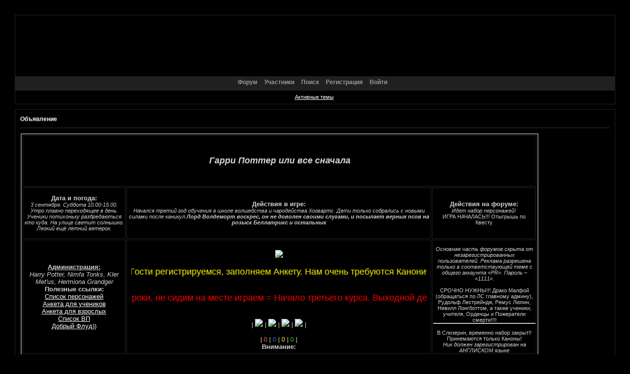

--- FILE ---
content_type: text/html; charset=windows-1251
request_url: https://harrynext.rolevaya.ru/viewtopic.php?id=144
body_size: 12236
content:
<!DOCTYPE html PUBLIC "-//W3C//DTD XHTML 1.0 Strict//EN" "http://www.w3.org/TR/xhtml1/DTD/xhtml1-strict.dtd">
<html xmlns="http://www.w3.org/1999/xhtml" xml:lang="ru" lang="ru" dir="ltr" prefix="og: http://ogp.me/ns#">
<head>
<meta http-equiv="Content-Type" content="text/html; charset=windows-1251">
<meta name="viewport" content="width=device-width, initial-scale=1.0">
<title>Анкета Луны Лавгуд</title>
<meta property="og:title" content="Анкета Луны Лавгуд"><meta property="og:url" content="https://harrynext.rolevaya.ru/viewtopic.php?id=144"><script type="text/javascript">
try{self.document.location.hostname==parent.document.location.hostname&&self.window!=parent.window&&self.parent.window!=parent.parent.window&&document.write('</he'+'ad><bo'+'dy style="display:none"><plaintext>')}catch(e){}
try{if(top===self&&location.hostname.match(/^www\./))location.href=document.URL.replace(/\/\/www\./,'//')}catch(e){}
var FORUM = new Object({ set : function(prop, val){ try { eval("this."+prop+"=val"); } catch (e) {} }, get : function(prop){ try { var val = eval("this."+prop); } catch (e) { var val = undefined; } return val; }, remove : function(prop, val){ try { eval("delete this."+prop); } catch (e) {} } });
FORUM.set('topic', { "subject": "Анкета Луны Лавгуд", "closed": "0", "num_replies": "8", "num_views": "732", "forum_id": "4", "forum_name": "Регистрация для учеников", "moderators": { "5": "Kler Met'us" }, "language": { "share_legend": "Расскажите друзьям!", "translate": "Перевести", "show_original": "Показать оригинал" } });
// JavaScript переменные форума
var BoardID = 315806;
var BoardCat = 3;
var BoardStyle = 'nevblack';
var ForumAPITicket = '39f945cd6952523a63a60cb500c61f4d6bc6b02b';
var GroupID = 3;
var GroupTitle = 'Маггл';
var GroupUserTitle = '';
var PartnerID = 1;
var RequestTime = 1769796191;
var StaticURL = 'https://forumstatic.ru';
var AvatarsURL = 'https://forumavatars.ru';
var FilesURL = 'https://forumstatic.ru';
var ScriptsURL = 'https://forumscripts.ru';
var UploadsURL = 'https://upforme.ru';
</script>
<script type="text/javascript" src="/js/libs.min.js?v=4"></script>
<script type="text/javascript" src="/js/extra.js?v=7"></script>
<link rel="alternate" type="application/rss+xml" href="https://harrynext.rolevaya.ru/export.php?type=rss&amp;tid=144" title="RSS" />
<link rel="top" href="https://harrynext.rolevaya.ru" title="Форум" />
<link rel="search" href="https://harrynext.rolevaya.ru/search.php" title="Поиск" />
<link rel="author" href="https://harrynext.rolevaya.ru/userlist.php" title="Участники" />
<link rel="up" title="Регистрация для учеников" href="https://harrynext.rolevaya.ru/viewforum.php?id=4" />
<link rel="stylesheet" type="text/css" href="/style/nevblack/nevblack.css" />
<link rel="stylesheet" type="text/css" href="/style/extra.css?v=23" />
<link rel="stylesheet" type="text/css" href="/style/mobile.css?v=5" />
<script type="text/javascript">$(function() { $('#register img[title],#profile8 img[title]').tipsy({fade: true, gravity: 'w'}); $('#viewprofile img[title],.post-author img[title]:not(li.pa-avatar > img),.flag-i[title]').tipsy({fade: true, gravity: 's'}); });</script>
<script>window.yaContextCb=window.yaContextCb||[]</script><script src="https://yandex.ru/ads/system/context.js" async></script>
</head>
<body>

<!-- body-header -->
<div id="pun_wrap">
<div id="pun" class="ru isguest gid3">
<div id="pun-viewtopic" class="punbb" data-topic-id="144" data-forum-id="4" data-cat-id="2">


<div id="mybb-counter" style="display:none">
<script type="text/javascript"> (function(m,e,t,r,i,k,a){m[i]=m[i]||function(){(m[i].a=m[i].a||[]).push(arguments)}; m[i].l=1*new Date(); for (var j = 0; j < document.scripts.length; j++) {if (document.scripts[j].src === r) { return; }} k=e.createElement(t),a=e.getElementsByTagName(t)[0],k.async=1,k.src=r,a.parentNode.insertBefore(k,a)}) (window, document, "script", "https://mc.yandex.ru/metrika/tag.js", "ym"); ym(201230, "init", { clickmap:false, trackLinks:true, accurateTrackBounce:true });

</script> <noscript><div><img src="https://mc.yandex.ru/watch/201230" style="position:absolute; left:-9999px;" alt="" /></div></noscript>
</div>

<div id="html-header">
	<style type="text/css">
#pun-title .title-logo {background-image : url(https://i035.radikal.ru/0806/4a/25e754d2f465.jpg);
background-repeat : no-repeat; height : 100px;
}
</style>

<style type="text/css">
#pun-title .title-logo span {display: none;}
</style>

<style type="text/css">
#pun-status .container { color :#D3D3D3;
background-image: url("https://lenagold.ru/fon/tum/ser/sertum02a.jpg");
}
</style>

<style type="text/css">
#pun-announcement .container {background-image: url("https://lenagold.ru/fon/tum/sin/sintum46a.jpg"); color :#D3D3D3}
</style>

<style type="text/css">
#pun-ulinks .container {
background-image: url("https://lenagold.ru/fon/tum/ser/sertum02a.jpg") !important;
}
</style>

<style type="text/css">
#pun-navlinks .container {
padding-top : 4px;  
background-image : url(https://lenagold.ru/fon/tum/sin/sintum46a.jpg);
font-weight: bold;
text-align: center;
}
</style>

<style type="text/css"> #pun-main h2 { 
color : #D3D3D3;
background-color : transparent; background-image : url(https://lenagold.ru/fon/tum/ser/sertum02a.jpg);
}
</style>

<style type="text/css"> #pun th {
background-color : #D3D3D3; background-image : url(https://lenagold.ru/fon/tum/ser/sertum02a.jpg);
}
</style>

<style type="text/css">#pun-main td {
border-color : #000000;
}
</style>

<style type="text/css">
#pun-stats .container {
color : #D3D3D3;
background-image : url(https://lenagold.ru/fon/tum/sin/sintum46a.jpg);
}
li#onlinelist {
border-top-style : solid; border-top-width : 2px; border-top-color : #D3D3D3; background-image : url(http://lenagold.ru/fon/tum/sin/sintum46a.jpg);
}
li#onlinelist div {
text-align : center; color: #D3D3D3; background-image : url(http://lenagold.ru/fon/tum/sin/sintum46a.jpg);
}
#pun-about p.container {text-align : center; color: #D3D3D3; background-image : url(http://lenagold.ru/fon/tum/sin/sintum46a.jpg);}
#html-footer .container {background-image : url(http://lenagold.ru/fon/tum/sin/sintum46a.jpg); color: #D3D3D3;}
</style>

<style tye="text/css">
#pun-main h1 {
color : #D3D3D3;
background-color : #D3D3D3; background-image : url(https://lenagold.ru/fon/tum/sin/sintum46a.jpg);
}
#pun-main .pagelink, #pun-main .postlink {color: #D3D3D3;}
#pun-main .modmenu p.container {
color : #D3D3D3; background-image : url(http://lenagold.ru/fon/tum/sin/sintum46a.jpg);
}
#pun-main .modmenu p.container strong {color: #D3D3D3;}
#pun-main .modmenu .container a:link, #pun-main .modmenu .container a:visited {
color :#D3D3D3;
}
</style>

<style type="text/css">
#pun-main .post h3 {border-color : #D3D3D3;
background-image : url(https://lenagold.ru/fon/tum/sin/sintum46a.jpg);
}
#pun-main .post h3 span, #pun-main .post .permalink, #pun-main .post h3 strong  { border-color : #D3D3D3;
color : #993300; background-image : url(http://lenagold.ru/fon/tum/sin/sintum46a.jpg); 
}
#pun-main .post-author ul {border-color : #D3D3D3;
color : #D3D3D3; background-image : url(http://lenagold.ru/fon/tum/sin/sintum46a.jpg);
}
#pun-main .post .container {border-color : #D3D3D3;
color : #D3D3D3; background-image : url(http://lenagold.ru/fon/tum/sin/sintum46a.jpg);
}
#pun-main .post-body { border-color : #D3D3D3;
color : #D3D3D3; background-color : #000000;  
}
#pun-main .post-content {
background-color : #000000; color : #D3D3D3;
}
#pun-main .quote-box, #pun-main .code-box {color: #D3D3D3; background-image : url(http://lenagold.ru/fon/tum/sin/sintum46a.jpg);}
#pun-main .post-links li,  #pun-main .post-links ul {
 background-image : url(http://lenagold.ru/fon/tum/sin/sintum46a.jpg);
}
</style>

<style type="text/css">
#pun-main .formsubmit input {
 background-image : url(https://lenagold.ru/fon/tum/sin/sintum46a.jpg);
}
#pun-main .formal textarea { background-image : url(http://lenagold.ru/fon/tum/sin/sintum46a.jpg);}
</style>

<style type="text/css">
#pun .tcl{color: #D3D3D3;
background-image : url(https://lenagold.ru/fon/tum/sin/sintum46a.jpg);} 
#pun  .tc2{color: #D3D3D3;
background-image : url(http://lenagold.ru/fon/tum/sin/sintum46a.jpg);}
#pun .tc3{color: #D3D3D3;
background-image : url(http://lenagold.ru/fon/tum/sin/sintum46a.jpg);}
 #pun .tcr{color: #D3D3D3;
background-image : url(http://lenagold.ru/fon/tum/sin/sintum46a.jpg);} 
</style>
</div>

<div id="pun-title" class="section">
	<table id="title-logo-table" cellspacing="0">
		<tbody id="title-logo-tbody">
			<tr id="title-logo-tr">
				<td id="title-logo-tdl" class="title-logo-tdl">
					<h1 class="title-logo"><span>Гарри Поттер или все сначала</span></h1>
				</td>
				<td id="title-logo-tdr" class="title-logo-tdr"><!-- banner_top --></td>
			</tr>
		</tbody>
	</table>
</div>

<div id="pun-navlinks" class="section">
	<h2><span>Меню навигации</span></h2>
	<ul class="container">
		<li id="navindex"><a href="https://harrynext.rolevaya.ru/"><span>Форум</span></a></li>
		<li id="navuserlist"><a href="https://harrynext.rolevaya.ru/userlist.php" rel="nofollow"><span>Участники</span></a></li>
		<li id="navsearch"><a href="https://harrynext.rolevaya.ru/search.php" rel="nofollow"><span>Поиск</span></a></li>
		<li id="navregister"><a href="https://harrynext.rolevaya.ru/register.php" rel="nofollow"><span>Регистрация</span></a></li>
		<li id="navlogin"><a href="https://harrynext.rolevaya.ru/login.php" rel="nofollow"><span>Войти</span></a></li>
	</ul>
</div>

<div id="pun-ulinks" class="section" onclick="void(0)">
	<h2><span>Пользовательские ссылки</span></h2>
	<ul class="container">
		<li class="item1"><a href="https://harrynext.rolevaya.ru/search.php?action=show_recent">Активные темы</a></li>
	</ul>
</div>

<!--noindex-->
<div id="pun-announcement" class="section">
	<h2><span>Объявление</span></h2>
	<div class="container">
		<div class="html-box">
			<table table border="2" bordercolor="#808080" align="center">
<tr>
<td height="100" width="1040" colspan="4"><center><font size="4"><b><i>Гарри Поттер или все сначала</i></b></font> </center></td>
</tr>
<tr>
<td height="100" width="200">
<center><font size="2"><b> Дата и погода:</b></font>
<br><i>3 сентября. Суббота 10.00-15.00. Утро плавно переходящее в день. Ученики потихоньку разбредаються кто куда. На улице светит солнышко. Легкий ещё летний ветерок.</i>
</center>
</td>
<td height="100" width="600">
<center><font size="2"> <b>Действия в игре:</b></font>
<br><i>Начался третий год обучения в школе волшебства и чародейства Хогвартс. Дети только собрались с новыми силами после каникул.<b>Лорд Волдеморт воскрес, он не доволен своими слугами, и посылает верных псов на розыск Беллатрикс и остальных</b></i></center>
</td>
<td height="100" width="200">
<center><font size="2"><b> Действия на форуме:</b></font>
<br><i>Идет набор персонажей!</i>
<br>ИГРА НАЧАЛАСЬ!!! Отыгрышь по Квесту</center>
</td>
</tr>
<tr>
<td colspan="1" height="100" width="200">
<center><u><font size="2"><b>Администрация:</b></size></u>
<br> <i>Harry Potter, Nimfa Tonks,
Kler Met'us, Hermiona Grandger</i>
<font size="2"><b>Полезные ссылки:</b></font>
<br><a href="https://harrynext.rolevaya.ru/viewtopic.php?id=78">Список персонажей</a>
<br><a href="https://harrynext.rolevaya.ru/viewtopic.php?id=2">Анкета для учеников</a>
<br><a href="https://harrynext.rolevaya.ru/viewtopic.php?id=3">Анкета для взрослых</a>
<br><a href="https://harrynext.rolevaya.ru/viewtopic.php?id=13">Список ВП</a>
<br><a href="https://harrynext.rolevaya.ru/viewforum.php?id=1">Добрый Флуд))</a>
</center>
<td colspan="1" height="100" width="600">
<center>
<u><font size="2"><b></b></size></u>
<br> <center><img src="https://s55.radikal.ru/i148/0810/30/74cf8e325ab1.jpg"></center>
<br><marquee behavior="alternate" direction="middle" width="600" height="50" scrolldelay="10" loop="infinite"><font color="#FFFF00" size="4">Гости регистрируемся, заполняем Анкету. 
Нам очень требуются Каноничные персонажи</font></marquee>
<marquee behavior="alternate" direction="middle" width="600" height="50" scrolldelay="10" loop="infinite"><font color="#FF0000" size="4">Игроки, не сидим на месте играем = Начало третьего курса. Выходной день. Отыгрывайте в любом месте.</font></marquee>
<br>| <img src="https://i014.radikal.ru/0806/f1/a3eb8aca2fc4.gif"> | <img src="https://i054.radikal.ru/0806/3a/52738e8b81bc.gif"> | <img src="https://i036.radikal.ru/0806/cf/0799b459ecba.gif"> | <img src="https://i055.radikal.ru/0806/2d/84566037e898.gif"> |
<center><br> | <font color="#FF6347">0</font> | <font color="#4169E1">0</font> | <font color="#FFFF00">0</font> | <font color="#32CD32">0</font> |
<center><b><font size=”3”>Внимание:</b></font></
</center>
</td>
<td colspan="2" height="100" width="200" rowspan="2">
<center>
<br> <i>Основная часть форумов скрыта от незарегистрированных пользователей.
Реклама разрешена только в соответствующей теме с общего аккаунта «PR». Пароль – «1111».</i>
<br> 
<br>СРОЧНО НУЖНЫ!!! Драко Малфой (обращаться по ЛС главному админу), Рудольф Лестрейндж, Ремус Люпин, Невилл Лонгботтом, а также ученики, учителя, Орденцы и Пожератели смерти!!!!
<hr>
<br>В Слизерин, временно набор закрыт!! Принемаются только Каноны!
<br><i>Ник должен зарегистрирован на АНГЛИСКОМ языке</i>
</center>
</td>
</tr>
</table>
		</div>
	</div>
</div>
<!--/noindex-->

<div id="pun-status" class="section">
	<h2><span>Информация о пользователе</span></h2>
	<p class="container">
		<span class="item1">Привет, Гость!</span> 
		<span class="item2"><a href="/login.php" rel="nofollow">Войдите</a> или <a href="/register.php" rel="nofollow">зарегистрируйтесь</a>.</span> 
	</p>
</div>

<div id="pun-break1" class="divider"><hr /></div>

<div id="pun-crumbs1" class="section">
	<p class="container crumbs"><strong>Вы здесь</strong> <em>&#187;&#160;</em><a href="https://harrynext.rolevaya.ru/">Гарри Поттер или все сначала</a> <em>&#187;&#160;</em><a href="https://harrynext.rolevaya.ru/viewforum.php?id=4">Регистрация для учеников</a> <em>&#187;&#160;</em>Анкета Луны Лавгуд</p>
</div>

<div id="pun-break2" class="divider"><hr /></div>

<div class="section" style="border:0 !important;max-width:100%;overflow:hidden;display:flex;justify-content:center;max-height:250px;overflow:hidden;min-width:300px;">
		<!-- Yandex.RTB R-A-506326-1 -->
<div id="yandex_rtb_R-A-506326-1"></div>
<script>window.yaContextCb.push(()=>{
  Ya.Context.AdvManager.render({
    renderTo: 'yandex_rtb_R-A-506326-1',
    blockId: 'R-A-506326-1'
  })
})</script>
</div>

<div id="pun-main" class="main multipage">
	<h1><span>Анкета Луны Лавгуд</span></h1>
	<div class="linkst">
		<div class="pagelink">Страница: <strong>1</strong></div>
	</div>
	<div id="topic_t144" class="topic">
		<h2><span class="item1">Сообщений</span> <span class="item2">1 страница 9 из 9</span></h2>
		<div id="p758" class="post topicpost topic-starter" data-posted="1213376284" data-user-id="35" data-group-id="2">
			<h3><span><a class="sharelink" rel="nofollow" href="#p758" onclick="return false;">Поделиться</a><strong>1</strong><a class="permalink" rel="nofollow" href="https://harrynext.rolevaya.ru/viewtopic.php?id=144#p758">2008-06-13 20:58:04</a></span></h3>
			<div class="container">
							<div class="post-author topic-starter">
								<ul>
						<li class="pa-author"><span class="acchide">Автор:&nbsp;</span><a href="https://harrynext.rolevaya.ru/profile.php?id=35" rel="nofollow">Luna Lovegood</a></li>
						<li class="pa-title">~Loony~</li>
						<li class="pa-avatar item2"><img src="https://forumavatars.ru/img/avatars/0004/d1/9e/35-0.jpg" alt="Luna Lovegood" title="Luna Lovegood" /></li>
						<li class="pa-reg"><span class="fld-name">Зарегистрирован</span>: 2008-06-13</li>
						<li class="pa-invites"><span class="fld-name">Приглашений:</span> 0</li>
						<li class="pa-posts"><span class="fld-name">Сообщений:</span> 106</li>
						<li class="pa-respect"><span class="fld-name">Уважение:</span> <span>[+2/-0]</span></li>
						<li class="pa-positive"><span class="fld-name">Позитив:</span> <span>[+0/-0]</span></li>
						<li class="pa-time-visit"><span class="fld-name">Провел на форуме:</span><br />23 часа 44 минуты</li>
						<li class="pa-last-visit"><span class="fld-name">Последний визит:</span><br />2008-08-22 12:55:46</li>
				</ul>
			</div>
					<div class="post-body">
					<div class="post-box">
						<div id="p758-content" class="post-content">
<p><em class="bbuline">1. Имя вашего персоонажа<br />(на англиском/русском языке)</em>Полумна Лавгуд, Luna “Loony” Lovegood;<br /><em class="bbuline">2. Игровой характер<br />(тот характер который будет присутствовать в игре)</em><br />Луна очень экцентричная, она верит во все сверхестественное (например морщерогие кизляки) она довольно умная и способная волшебница.&nbsp; В общении Луна очень интересная она может рассказывать о чем угодно, при чем с таким видом буд-то речь идет о сладостях)) сама по себе она &quot;возвышеное дитя, божий одуванчик&quot; непредсказуемая и правдивая собеседница. Она верный и преданный друг.<br /><em class="bbuline">3. Внешность вашего персоонажа<br />(можно вставить небольшую картинку, а также описать внешность но помните она может меняться; Для этого вам требуется в подписи оформлять как выглядит ваш персонаж)</em><br />У Луны овальное лицо, светлые волосы (можно сказать она - блондинка) длинные (до пояса) волосы, большие открытые серебристо-серые глаза, которые кажутся слегка затуманеными, чуть пухлые губы бледно-розового оттенка, у девочки слегка спортивное телосложение.Луна одевается, так как хочет и у нее даже в мыслях нету шокировать или удивить других людей своим внешним видом. Она носит разноцветные костюмы разнообразных покровов, причудливые головные уборы и часто остается босиком, так как кто-то постоянно ворует ее вещи. Любимое украшение - ожерелье из пробок от сливочного пива. Так же Луна надевает спектрально-астральные очки и серьги-редиски. На вечеринке у Слизнорта на ней была серебристого цвета мантия, вызывающая хихиканье у других девчонок.<br /><a href="http://www.radikal.ru" rel="nofollow ugc" target="_blank"><img class="postimg" loading="lazy" src="https://i030.radikal.ru/0806/b6/36276a8ba880.jpg" alt="http://i030.radikal.ru/0806/b6/36276a8ba880.jpg" /></a><br /><em class="bbuline">4. Автобиография<br />(Описываем каждое событие которое произошло с вашем персоонажем; Раскрываем тему)</em><br />Луна родилась в семье чистокровных волшебников. Её отец - Ксенофилиус Лавгуд - главный редактор журнала &quot;Придира&quot;, чудак-старик который публикует диковинные статьи о несуществующих животных, например, о нарглах или другие необычные статьи.<br />Детство Луны было очень спокойным и познавательным (мать постоянно эксперементировала), но когда девочке исполнилось 9 лет пришло большое несчастье, мать девочки - чудесная волшебница - умерла вследствие неудачного эксперимента, девочка спокойно говорит, что смерть её матери была ужасной, не любит вспоминать эту историю, так как по ее словам она навеевает на нее несказанную грусть, что ей совсем не нравится. Пережив эту горестную утрату, Лавгуд продолжала жить вместе с отцом. В 11 лет получив письмо из Хогвартса она, как и другие юные волшебники, очень обрадовалась известию о поступлении в Школу чародейства и волшебства, распределяющея шляпа определила девочку на факультет Когтевран. С тех пор начались издевательства и усмешки со стороны сокурсников. Луна реагировала на них довольно спокойно, если не сказать, что вообще не реагировала, она жила в своем мире по своим правилам, разрешая иногда реальности вторгатся в ее жизнь. Часто у неё крали обувь, но девушка надеялась и верила, что она найдется. Единственной подругой Лавгуд была Джинни Уизли.<br />На четвертом курсе Луна познакомилась с Гарри, Роном и Гермионой. Она вступила в ряды Отряда Дамблдора, участвовала в сражении в Министерстве и битве за Хогвартс и оказалась очень смелым и верным другом (чему некоторые были удивлены). <br /><em class="bbuline">5. Артефакты/Способности<br />(Не какого сверхъестественного нам не надо, так что пишим что при себе, камней с рунами нас нет)</em><br />Амулет, отпугивающий нарглов.<br />Монета для связи с членами ОД.<br /><em class="bbuline">6. Волшебная палочка<br />(Прежде чем писать ознакомтесь со списком ВП) Список ВП</em><br />ВП - волос из хвоста сфинкса и ива, очень пластична, 20 см.<br /><em class="bbuline">7. Ваше посищение/Опыт игры </em><br />Каждый день, средний, но имеется))</p>
<p class="lastedit">Отредактировано Луна Лавгуд (2008-06-14 00:33:55)</p>
						</div>
			<div class="post-rating"><p class="container"><a title="Вы не можете дать оценку участнику">0</a></p></div>
					</div>
					<div class="clearer"><!-- --></div>
				</div>
			</div>
		</div>
		<div id="p769" class="post altstyle" data-posted="1213383496" data-user-id="5" data-group-id="1">
			<h3><span><a class="sharelink" rel="nofollow" href="#p769" onclick="return false;">Поделиться</a><strong>2</strong><a class="permalink" rel="nofollow" href="https://harrynext.rolevaya.ru/viewtopic.php?id=144#p769">2008-06-13 22:58:16</a></span></h3>
			<div class="container">
							<div class="post-author">
								<ul>
						<li class="pa-author"><span class="acchide">Автор:&nbsp;</span><a href="https://harrynext.rolevaya.ru/profile.php?id=5" rel="nofollow">Kler Met'us</a></li>
						<li class="pa-title">~...To the t.o.u.c.h...~</li>
						<li class="pa-avatar item2"><img src="https://forumavatars.ru/img/avatars/0004/d1/9e/5-0.jpg" alt="Kler Met'us" title="Kler Met'us" /></li>
						<li class="pa-from"><span class="fld-name">Откуда:</span> Москва</li>
						<li class="pa-reg"><span class="fld-name">Зарегистрирован</span>: 2008-06-06</li>
						<li class="pa-invites"><span class="fld-name">Приглашений:</span> 0</li>
						<li class="pa-posts"><span class="fld-name">Сообщений:</span> 1052</li>
						<li class="pa-respect"><span class="fld-name">Уважение:</span> <span>[+6/-0]</span></li>
						<li class="pa-positive"><span class="fld-name">Позитив:</span> <span>[+0/-0]</span></li>
						<li class="pa-sex"><span class="fld-name">Пол:</span> Женский</li>
						<li class="pa-time-visit"><span class="fld-name">Провел на форуме:</span><br />1 час 20 минут</li>
						<li class="pa-last-visit"><span class="fld-name">Последний визит:</span><br />2009-01-04 23:11:55</li>
				</ul>
			</div>
					<div class="post-body">
					<div class="post-box">
						<div id="p769-content" class="post-content">
<p>Извиняюсь за прямоту,но я буквально сегодня читала Википедию,намёк понят?))) А так,принята,Когтевран,1курс,спешим на поезд.</p>
						</div>
			<div class="post-rating"><p class="container"><a title="Вы не можете дать оценку участнику">0</a></p></div>
					</div>
					<div class="clearer"><!-- --></div>
				</div>
			</div>
		</div>
		<div id="p772" class="post topic-starter" data-posted="1213383959" data-user-id="35" data-group-id="2">
			<h3><span><a class="sharelink" rel="nofollow" href="#p772" onclick="return false;">Поделиться</a><strong>3</strong><a class="permalink" rel="nofollow" href="https://harrynext.rolevaya.ru/viewtopic.php?id=144#p772">2008-06-13 23:05:59</a></span></h3>
			<div class="container">
							<div class="post-author topic-starter">
								<ul>
						<li class="pa-author"><span class="acchide">Автор:&nbsp;</span><a href="https://harrynext.rolevaya.ru/profile.php?id=35" rel="nofollow">Luna Lovegood</a></li>
						<li class="pa-title">~Loony~</li>
						<li class="pa-avatar item2"><img src="https://forumavatars.ru/img/avatars/0004/d1/9e/35-0.jpg" alt="Luna Lovegood" title="Luna Lovegood" /></li>
						<li class="pa-reg"><span class="fld-name">Зарегистрирован</span>: 2008-06-13</li>
						<li class="pa-invites"><span class="fld-name">Приглашений:</span> 0</li>
						<li class="pa-posts"><span class="fld-name">Сообщений:</span> 106</li>
						<li class="pa-respect"><span class="fld-name">Уважение:</span> <span>[+2/-0]</span></li>
						<li class="pa-positive"><span class="fld-name">Позитив:</span> <span>[+0/-0]</span></li>
						<li class="pa-time-visit"><span class="fld-name">Провел на форуме:</span><br />23 часа 44 минуты</li>
						<li class="pa-last-visit"><span class="fld-name">Последний визит:</span><br />2008-08-22 12:55:46</li>
				</ul>
			</div>
					<div class="post-body">
					<div class="post-box">
						<div id="p772-content" class="post-content">
<p><strong>Hermiona Grandger</strong><br />Понят)) Сейчас добавлю и изменю немного инфу, просто инет глючил вот что успела, то успела...</p>
						</div>
			<div class="post-rating"><p class="container"><a title="Вы не можете дать оценку участнику">0</a></p></div>
					</div>
					<div class="clearer"><!-- --></div>
				</div>
			</div>
		</div>
		<div id="p774" class="post altstyle" data-posted="1213384297" data-user-id="5" data-group-id="1">
			<h3><span><a class="sharelink" rel="nofollow" href="#p774" onclick="return false;">Поделиться</a><strong>4</strong><a class="permalink" rel="nofollow" href="https://harrynext.rolevaya.ru/viewtopic.php?id=144#p774">2008-06-13 23:11:37</a></span></h3>
			<div class="container">
							<div class="post-author">
								<ul>
						<li class="pa-author"><span class="acchide">Автор:&nbsp;</span><a href="https://harrynext.rolevaya.ru/profile.php?id=5" rel="nofollow">Kler Met'us</a></li>
						<li class="pa-title">~...To the t.o.u.c.h...~</li>
						<li class="pa-avatar item2"><img src="https://forumavatars.ru/img/avatars/0004/d1/9e/5-0.jpg" alt="Kler Met'us" title="Kler Met'us" /></li>
						<li class="pa-from"><span class="fld-name">Откуда:</span> Москва</li>
						<li class="pa-reg"><span class="fld-name">Зарегистрирован</span>: 2008-06-06</li>
						<li class="pa-invites"><span class="fld-name">Приглашений:</span> 0</li>
						<li class="pa-posts"><span class="fld-name">Сообщений:</span> 1052</li>
						<li class="pa-respect"><span class="fld-name">Уважение:</span> <span>[+6/-0]</span></li>
						<li class="pa-positive"><span class="fld-name">Позитив:</span> <span>[+0/-0]</span></li>
						<li class="pa-sex"><span class="fld-name">Пол:</span> Женский</li>
						<li class="pa-time-visit"><span class="fld-name">Провел на форуме:</span><br />1 час 20 минут</li>
						<li class="pa-last-visit"><span class="fld-name">Последний визит:</span><br />2009-01-04 23:11:55</li>
				</ul>
			</div>
					<div class="post-body">
					<div class="post-box">
						<div id="p774-content" class="post-content">
<p>Понимаю,я вообще с телефона,печатаю до тысячи символов постики.)</p>
						</div>
			<div class="post-rating"><p class="container"><a title="Вы не можете дать оценку участнику">0</a></p></div>
					</div>
					<div class="clearer"><!-- --></div>
				</div>
			</div>
		</div>
		<div id="p787" class="post topic-starter" data-posted="1213389288" data-user-id="35" data-group-id="2">
			<h3><span><a class="sharelink" rel="nofollow" href="#p787" onclick="return false;">Поделиться</a><strong>5</strong><a class="permalink" rel="nofollow" href="https://harrynext.rolevaya.ru/viewtopic.php?id=144#p787">2008-06-14 00:34:48</a></span></h3>
			<div class="container">
							<div class="post-author topic-starter">
								<ul>
						<li class="pa-author"><span class="acchide">Автор:&nbsp;</span><a href="https://harrynext.rolevaya.ru/profile.php?id=35" rel="nofollow">Luna Lovegood</a></li>
						<li class="pa-title">~Loony~</li>
						<li class="pa-avatar item2"><img src="https://forumavatars.ru/img/avatars/0004/d1/9e/35-0.jpg" alt="Luna Lovegood" title="Luna Lovegood" /></li>
						<li class="pa-reg"><span class="fld-name">Зарегистрирован</span>: 2008-06-13</li>
						<li class="pa-invites"><span class="fld-name">Приглашений:</span> 0</li>
						<li class="pa-posts"><span class="fld-name">Сообщений:</span> 106</li>
						<li class="pa-respect"><span class="fld-name">Уважение:</span> <span>[+2/-0]</span></li>
						<li class="pa-positive"><span class="fld-name">Позитив:</span> <span>[+0/-0]</span></li>
						<li class="pa-time-visit"><span class="fld-name">Провел на форуме:</span><br />23 часа 44 минуты</li>
						<li class="pa-last-visit"><span class="fld-name">Последний визит:</span><br />2008-08-22 12:55:46</li>
				</ul>
			</div>
					<div class="post-body">
					<div class="post-box">
						<div id="p787-content" class="post-content">
<p><strong>Hermiona Grandger</strong><br />Воть..</p>
						</div>
			<div class="post-rating"><p class="container"><a title="Вы не можете дать оценку участнику">0</a></p></div>
					</div>
					<div class="clearer"><!-- --></div>
				</div>
			</div>
		</div>
		<div id="p828" class="post altstyle" data-posted="1213430125" data-user-id="2" data-group-id="1">
			<h3><span><a class="sharelink" rel="nofollow" href="#p828" onclick="return false;">Поделиться</a><strong>6</strong><a class="permalink" rel="nofollow" href="https://harrynext.rolevaya.ru/viewtopic.php?id=144#p828">2008-06-14 11:55:25</a></span></h3>
			<div class="container">
							<div class="post-author">
								<ul>
						<li class="pa-author"><span class="acchide">Автор:&nbsp;</span><a href="https://harrynext.rolevaya.ru/profile.php?id=2" rel="nofollow">Harry Potter</a></li>
						<li class="pa-title">~:Favourite of public:~</li>
						<li class="pa-avatar item2"><img src="https://forumavatars.ru/img/avatars/0004/d1/9e/2-0.gif" alt="Harry Potter" title="Harry Potter" /></li>
						<li class="pa-from"><span class="fld-name">Откуда:</span> Лондон</li>
						<li class="pa-reg"><span class="fld-name">Зарегистрирован</span>: 2008-06-06</li>
						<li class="pa-invites"><span class="fld-name">Приглашений:</span> 0</li>
						<li class="pa-posts"><span class="fld-name">Сообщений:</span> 766</li>
						<li class="pa-respect"><span class="fld-name">Уважение:</span> <span>[+8/-0]</span></li>
						<li class="pa-positive"><span class="fld-name">Позитив:</span> <span>[+17/-0]</span></li>
						<li class="pa-sex"><span class="fld-name">Пол:</span> Мужской</li>
						<li class="pa-age"><span class="fld-name">Возраст:</span> 44 <span style="font-size:0.9em; vertical-align:top">[1982-01-01]</span></li>
						<li class="pa-time-visit"><span class="fld-name">Провел на форуме:</span><br />2 часа 14 минут</li>
						<li class="pa-last-visit"><span class="fld-name">Последний визит:</span><br />2008-10-17 19:21:46</li>
				</ul>
			</div>
					<div class="post-body">
					<div class="post-box">
						<div id="p828-content" class="post-content">
<p><strong>Луна Лавгуд</strong><br />Обязательное выполнение правил, гласит что ники должны быть на англиском языке, так что меняю ник на <em class="bbuline">Luna Lovegood</em></p>
						</div>
			<div class="post-rating"><p class="container"><a title="Вы не можете дать оценку участнику">0</a></p></div>
					</div>
					<div class="clearer"><!-- --></div>
				</div>
			</div>
		</div>
		<div id="p832" class="post topic-starter" data-posted="1213430843" data-user-id="35" data-group-id="2">
			<h3><span><a class="sharelink" rel="nofollow" href="#p832" onclick="return false;">Поделиться</a><strong>7</strong><a class="permalink" rel="nofollow" href="https://harrynext.rolevaya.ru/viewtopic.php?id=144#p832">2008-06-14 12:07:23</a></span></h3>
			<div class="container">
							<div class="post-author topic-starter">
								<ul>
						<li class="pa-author"><span class="acchide">Автор:&nbsp;</span><a href="https://harrynext.rolevaya.ru/profile.php?id=35" rel="nofollow">Luna Lovegood</a></li>
						<li class="pa-title">~Loony~</li>
						<li class="pa-avatar item2"><img src="https://forumavatars.ru/img/avatars/0004/d1/9e/35-0.jpg" alt="Luna Lovegood" title="Luna Lovegood" /></li>
						<li class="pa-reg"><span class="fld-name">Зарегистрирован</span>: 2008-06-13</li>
						<li class="pa-invites"><span class="fld-name">Приглашений:</span> 0</li>
						<li class="pa-posts"><span class="fld-name">Сообщений:</span> 106</li>
						<li class="pa-respect"><span class="fld-name">Уважение:</span> <span>[+2/-0]</span></li>
						<li class="pa-positive"><span class="fld-name">Позитив:</span> <span>[+0/-0]</span></li>
						<li class="pa-time-visit"><span class="fld-name">Провел на форуме:</span><br />23 часа 44 минуты</li>
						<li class="pa-last-visit"><span class="fld-name">Последний визит:</span><br />2008-08-22 12:55:46</li>
				</ul>
			</div>
					<div class="post-body">
					<div class="post-box">
						<div id="p832-content" class="post-content">
<p><strong>Harry Potter</strong><br />Пасиб, я как раз хотела, чтоб мне ник поменяли)))</p>
						</div>
			<div class="post-rating"><p class="container"><a title="Вы не можете дать оценку участнику">0</a></p></div>
					</div>
					<div class="clearer"><!-- --></div>
				</div>
			</div>
		</div>
		<div id="p833" class="post altstyle" data-posted="1213430933" data-user-id="2" data-group-id="1">
			<h3><span><a class="sharelink" rel="nofollow" href="#p833" onclick="return false;">Поделиться</a><strong>8</strong><a class="permalink" rel="nofollow" href="https://harrynext.rolevaya.ru/viewtopic.php?id=144#p833">2008-06-14 12:08:53</a></span></h3>
			<div class="container">
							<div class="post-author">
								<ul>
						<li class="pa-author"><span class="acchide">Автор:&nbsp;</span><a href="https://harrynext.rolevaya.ru/profile.php?id=2" rel="nofollow">Harry Potter</a></li>
						<li class="pa-title">~:Favourite of public:~</li>
						<li class="pa-avatar item2"><img src="https://forumavatars.ru/img/avatars/0004/d1/9e/2-0.gif" alt="Harry Potter" title="Harry Potter" /></li>
						<li class="pa-from"><span class="fld-name">Откуда:</span> Лондон</li>
						<li class="pa-reg"><span class="fld-name">Зарегистрирован</span>: 2008-06-06</li>
						<li class="pa-invites"><span class="fld-name">Приглашений:</span> 0</li>
						<li class="pa-posts"><span class="fld-name">Сообщений:</span> 766</li>
						<li class="pa-respect"><span class="fld-name">Уважение:</span> <span>[+8/-0]</span></li>
						<li class="pa-positive"><span class="fld-name">Позитив:</span> <span>[+17/-0]</span></li>
						<li class="pa-sex"><span class="fld-name">Пол:</span> Мужской</li>
						<li class="pa-age"><span class="fld-name">Возраст:</span> 44 <span style="font-size:0.9em; vertical-align:top">[1982-01-01]</span></li>
						<li class="pa-time-visit"><span class="fld-name">Провел на форуме:</span><br />2 часа 14 минут</li>
						<li class="pa-last-visit"><span class="fld-name">Последний визит:</span><br />2008-10-17 19:21:46</li>
				</ul>
			</div>
					<div class="post-body">
					<div class="post-box">
						<div id="p833-content" class="post-content">
<p><strong>Luna Lovegood</strong><br />всегда рад помочь, юная леди)</p>
						</div>
			<div class="post-rating"><p class="container"><a title="Вы не можете дать оценку участнику">0</a></p></div>
					</div>
					<div class="clearer"><!-- --></div>
				</div>
			</div>
		</div>
		<div id="p849" class="post endpost" data-posted="1213434072" data-user-id="5" data-group-id="1">
			<h3><span><a class="sharelink" rel="nofollow" href="#p849" onclick="return false;">Поделиться</a><strong>9</strong><a class="permalink" rel="nofollow" href="https://harrynext.rolevaya.ru/viewtopic.php?id=144#p849">2008-06-14 13:01:12</a></span></h3>
			<div class="container">
							<div class="post-author">
								<ul>
						<li class="pa-author"><span class="acchide">Автор:&nbsp;</span><a href="https://harrynext.rolevaya.ru/profile.php?id=5" rel="nofollow">Kler Met'us</a></li>
						<li class="pa-title">~...To the t.o.u.c.h...~</li>
						<li class="pa-avatar item2"><img src="https://forumavatars.ru/img/avatars/0004/d1/9e/5-0.jpg" alt="Kler Met'us" title="Kler Met'us" /></li>
						<li class="pa-from"><span class="fld-name">Откуда:</span> Москва</li>
						<li class="pa-reg"><span class="fld-name">Зарегистрирован</span>: 2008-06-06</li>
						<li class="pa-invites"><span class="fld-name">Приглашений:</span> 0</li>
						<li class="pa-posts"><span class="fld-name">Сообщений:</span> 1052</li>
						<li class="pa-respect"><span class="fld-name">Уважение:</span> <span>[+6/-0]</span></li>
						<li class="pa-positive"><span class="fld-name">Позитив:</span> <span>[+0/-0]</span></li>
						<li class="pa-sex"><span class="fld-name">Пол:</span> Женский</li>
						<li class="pa-time-visit"><span class="fld-name">Провел на форуме:</span><br />1 час 20 минут</li>
						<li class="pa-last-visit"><span class="fld-name">Последний визит:</span><br />2009-01-04 23:11:55</li>
				</ul>
			</div>
					<div class="post-body">
					<div class="post-box">
						<div id="p849-content" class="post-content">
<p>Сам то...</p>
						</div>
			<div class="post-rating"><p class="container"><a title="Вы не можете дать оценку участнику">0</a></p></div>
					</div>
					<div class="clearer"><!-- --></div>
				</div>
			</div>
		</div>
	</div>
	<div class="linksb">
		<div class="pagelink">Страница: <strong>1</strong></div>
	</div>
	<div class="section" style="border:0 !important; max-width:100%;text-align:center;overflow:hidden;max-height:250px;overflow:hidden;min-width:300px;">
		<!-- Yandex.RTB R-A-506326-3 -->
<div id="yandex_rtb_R-A-506326-3"></div>
<script>window.yaContextCb.push(()=>{
  Ya.Context.AdvManager.render({
    renderTo: 'yandex_rtb_R-A-506326-3',
    blockId: 'R-A-506326-3'
  })
})</script>
<script async src="https://cdn.digitalcaramel.com/caramel.js"></script>
<script>window.CaramelDomain = "mybb.ru"</script>
</div>
</div>
<script type="text/javascript">$(document).trigger("pun_main_ready");</script>

<!-- pun_stats -->

<!-- banner_mini_bottom -->

<!-- banner_bottom -->

<!-- bbo placeholder-->

<div id="pun-break3" class="divider"><hr /></div>

<div id="pun-crumbs2" class="section">
	<p class="container crumbs"><strong>Вы здесь</strong> <em>&#187;&#160;</em><a href="https://harrynext.rolevaya.ru/">Гарри Поттер или все сначала</a> <em>&#187;&#160;</em><a href="https://harrynext.rolevaya.ru/viewforum.php?id=4">Регистрация для учеников</a> <em>&#187;&#160;</em>Анкета Луны Лавгуд</p>
</div>

<div id="pun-break4" class="divider"><hr /></div>

<div id="pun-about" class="section">
	<p class="container">
		<span class="item1" style="padding-left:0"><a title="создать форум бесплатно" href="//mybb.ru/" target="_blank">создать форум бесплатно</a></span>
	</p>
</div>
<script type="text/javascript">$(document).trigger("pun_about_ready"); if (typeof ym == 'object') {ym(201230, 'userParams', {UserId:1, is_user:0}); ym(201230, 'params', {forum_id: 315806});}</script>


<div id="html-footer" class="section">
	<div class="container"><style type="text/css">
HTML, BODY {background-image: url("https://lenagold.ru/fon/pred/bum/buk/letter22a.jpg")!important; background-attachment: fixed !important;}
</style>

<style type="text/css"> Div.icon {
background-image : url("https://i050.radikal.ru/0806/33/a78b797cfaab.png");
background-repeat: no-repeat;
}
</style>
<style type="text/css">TR.inew Div.icon {
background-image : url("https://i031.radikal.ru/0806/19/583854d69f2e.png");
background-repeat: no-repeat;
}
</style>

<style type="text/css">TR.isticky Div.icon {
background-image : url("https://i014.radikal.ru/0806/20/ff5de5df9876.png");
background-repeat: no-repeat;
}
</style>

<style type="text/css"> TR.iclosed Div.icon {
background-image : url("https://i022.radikal.ru/0806/e1/4d39df66f614.png");
background-repeat: no-repeat;
}
</style>

<div id="annoy" style="position: absolute; left: 20px; top: 30px; display:none; z-index: 150;"><img src="https://i042.radikal.ru/0806/3e/2048921d810e.jpg">Зарегестрируйся, у нас!!</div>

<script type="text/javascript">
var sex=document.getElementById('pun-main').getElementsByTagName("li")
var sx=0
for (sx=0; sx<=(sex.length-1); sx++)
{if (sex[sx].className=="pa-sex")
{if (sex[sx].innerHTML.indexOf("Мужской")!=-1)
{sex[sx].innerHTML="Пол: "+"<img src='https://www.liveinternet.ru/images/m2.gif' />"}
else if (sex[sx].innerHTML.indexOf("Женский")!=-1)
{sex[sx].innerHTML="Пол: "+"<img src='https://www.liveinternet.ru/images/w2.gif' />"}
}}
</script>

<script type="text/javascript">
var text="<center><font color=red>Гриффиндор</font> | <font color=green>Слизерин</font> | <font color=RoyalBlue>Когтевран</font> | <font color=yellow>Пуффендуй</font> | <font color=brown>Орден Феникса</font> | <font color=gray>Пожиратели смерти</font></center>"
pa=document.getElementById("pun-stats")
pa.style.position = "relative"
pa.innerHTML = "<div style=\"position:absolute; z-index:2; center: 50px; top: 20px; width: 100%;\">"+text+"</div>"+ pa.innerHTML
</script>

<script type="text/javascript">
var arr=document.links
var arr1=new Array ("Harry Potter","Hermiona Grandger","Lavanda Braun","Ginny Weasley","Ketti Bell","Ron Weasley","Kler Met'us","Nasty Amoregeness","Ket Tkachuk")
var arr2=new Array ("Pansy Parkinson","Sabina Evans","Derica Kramer","Kody Sanches","Millicent Bulstrode","Blaise Zabini","Draco Malfoy","Emily Jane Blake","Dafna Gringrass","Lasly Stronghold","Kristina Nott","Theodore Nott","Tracey Davis")
var arr3=new Array ("Chou Chang","Luna Lovegood","Julia Vetren","Dafna-Alexia Lovestone","Astoriya Greengrass","Relessa Raider")
var arr4=new Array ("")
var arr5=new Array ("Nimfa Tonks","Minerva McGonaggal","Severus Snape","Evelina Dambldore","Albuse Dumbledore","Sirius Blaсk","Alastor «Mad-Eye» Moody")
var arr6=new Array ("Bellatrix Lestrange","Narcissa Malfoy","Lucius Malfoy","Patric Parker","Voldemort","Pandora de Lenfen")
for (x in arr)
{for (l in arr1)
{if (arr[x].innerHTML==arr1[l])
{
arr[x].innerHTML="<font color='red'>"+arr[x].innerHTML+"</font>"}}}

for (x in arr)
{for (l in arr2)
{if (arr[x].innerHTML==arr2[l])
{
arr[x].innerHTML="<font color='green'>"+arr[x].innerHTML+"</font>"}}}

for (x in arr)
{for (l in arr3)
{if (arr[x].innerHTML==arr3[l])
{
arr[x].innerHTML="<font color='RoyalBlue'>"+arr[x].innerHTML+"</font>"}}}

for (x in arr)
{for (l in arr4)
{if (arr[x].innerHTML==arr4[l])
{
arr[x].innerHTML="<font color='yellow'>"+arr[x].innerHTML+"</font>"}}}

for (x in arr)
{for (l in arr5)
{if (arr[x].innerHTML==arr5[l])
{
arr[x].innerHTML="<font color='brown'>"+arr[x].innerHTML+"</font>"}}}

for (x in arr)
{for (l in arr6)
{if (arr[x].innerHTML==arr6[l])
{
arr[x].innerHTML="<font color='gray'>"+arr[x].innerHTML+"</font>"}}}

</script>

<div align="center"><font color="#708090">Дизайн разработал ~Smoke~</i></font>
<div align="center"><font color="#FFF8DC">© Защита прав! Копирование, либо выбор элементов дизайна форума - Преследуется Законом!</i></font>
<br>
<br>Наш баннер
<br><a href="https://harrynext.rolevaya.ru/" target=_blank>
<img src="https://i051.radikal.ru/0806/3c/a8dd9813b084.gif" height="31" width="88" title="~>Гарри Поттер или все сначала.. Вливайся в новое...<~" ></a> 
<br>
<div align="center">Понравилась ролевая, Жми на счетчик
<div align="center"><!--Rating@Mail.ru COUNTER--><script language="JavaScript" type="text/javascript"><!--
d=document;var a='';a+=';r='+escape(d.referrer)
js=10//--></script><script language="JavaScript1.1" type="text/javascript"><!--
a+=';j='+navigator.javaEnabled()
js=11//--></script><script language="JavaScript1.2" type="text/javascript"><!--
s=screen;a+=';s='+s.width+'*'+s.height
a+=';d='+(s.colorDepth?s.colorDepth:s.pixelDepth)
js=12//--></script><script language="JavaScript1.3" type="text/javascript"><!--
js=13//--></script><script language="JavaScript" type="text/javascript"><!--
d.write('<a href="https://top.mail.ru/jump?from=1452446"'+
' target="_top"><img src="https://d9.c2.b6.a1.top.list.ru/counter'+
'?id=1452446;t=215;js='+js+a+';rand='+Math.random()+
'" alt="Рейтинг@Mail.ru"'+' border="0" height="31" width="88"/><\/a>')
if(11<js)d.write('<'+'!-- ')//--></script><noscript><a
target="_top" href="http://top.mail.ru/jump?from=1452446"><img
src="https://d9.c2.b6.a1.top.list.ru/counter?js=na;id=1452446;t=215"
border="0" height="31" width="88"
alt="Рейтинг@Mail.ru"/></a></noscript><script language="JavaScript" type="text/javascript"><!--
if(11<js)d.write('--'+'>')//--></script><!--/COUNTER-->
<!-- begin of Top100 code -->
<a href="https://top100.rambler.ru/top100/"><img src="https://counter.rambler.ru/top100.cnt?1441023" alt="" width="1" height="1" border="0" /></a>
<!-- end of Top100 code --><!-- begin of Top100 logo -->
<a href="http://top100.rambler.ru/top100/"><img src="https://top100-images.rambler.ru/top100/banner-88x31-rambler-green2.gif" alt="Rambler's Top100" width="88" height="31" border="0" /></a>
<!-- end of Top100 logo -->
<!--LiveInternet counter--><script type="text/javascript"><!--
document.write("<a href='http://www.liveinternet.ru/click' "+
"target=_blank><img src='https://counter.yadro.ru/hit?t21.10;r"+
escape(document.referrer)+((typeof(screen)=="undefined")?"":
";s"+screen.width+"*"+screen.height+"*"+(screen.colorDepth?
screen.colorDepth:screen.pixelDepth))+";u"+escape(document.URL)+
";"+Math.random()+
"' alt='' title='LiveInternet: показано число просмотров за 24"+
" часа, посетителей за 24 часа и за сегодня' "+
"border=0 width=88 height=31><\/a>")//--></script><!--/LiveInternet-->
<!-- HotLog -->

<script type="text/javascript" language="javascript">
hotlog_js="1.0";
hotlog_r=""+Math.random()+"&s=528583&im=102&r="+escape(document.referrer)+"&pg="+
escape(window.location.href);
document.cookie="hotlog=1; path=/"; hotlog_r+="&c="+(document.cookie?"Y":"N");
</script>
<script type="text/javascript" language="javascript1.1">
hotlog_js="1.1";hotlog_r+="&j="+(navigator.javaEnabled()?"Y":"N")
</script>
<!-- SpyLOG -->
<script src="https://tools.spylog.ru/counter_cv.js" id="spylog_code" type="text/javascript" counter="1064325" part="" track_links="ext" page_level="0">
</script>
<noscript>
<a href="http://u10643.25.spylog.com/cnt?cid=1064325&f=3&p=0" target="_blank">
<img src="https://u10643.25.spylog.com/cnt?cid=1064325&p=0" alt="SpyLOG" border="0" width="88" height="31"></a>
</noscript>
<!--/ SpyLOG -->
<br>Баннер друзей форума
<br><a href="http://hog2007.6bb.ru/"><img src="https://i047.radikal.ru/0801/5c/a30ef36f9270.jpg" border="2" width="150" height="100" alt="..::Любовь в Хогвартсе::.."></a>
<a href="http://gekadaacademy.rolevaya.ru/"><img src="https://s53.radikal.ru/i139/0807/ec/0b0156bab942.jpg"</a>
<a href="http://harrypotterrollka.spybb.ru/" target="_blank"><img src=https://www.save-img.com/pics/3141b621262f2e2d485f0c4c24fbd585.gif alt=" РПГ &#8486; На краю Вселенной &#8486;"></a>
<a href="http://bleached.rolka.su/" target="_blank">
<IMG src="https://s52.radikal.ru/i136/0808/2a/6b68fa8a6dcc.gif" border="0" alt="Bleach. Madness"></a>
<a href="http://nekokawai.rolka.su/"><img src="https://s58.radikal.ru/i159/0808/2c/7e33b33de2ac.jpg" title="Академия 'кавай'"></a>
<a href="http://nyshka.anihub.ru/"><img src="https://i38.tinypic.com/657hjs.jpg" alt=".Три лика Земли." width="88" height="31" border="0"></a></div>
</div>

</div>
</div>
</div>




</body>
</html>
